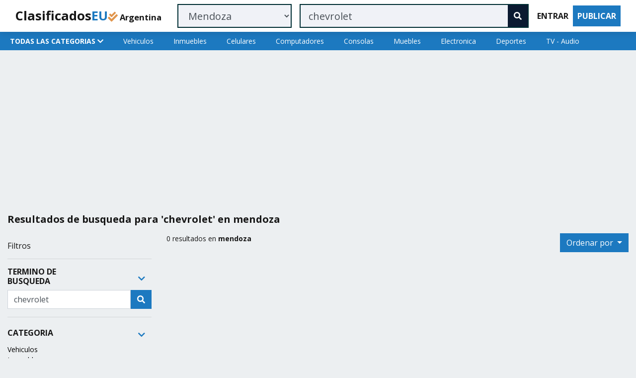

--- FILE ---
content_type: text/html; charset=utf-8
request_url: https://www.google.com/recaptcha/api2/aframe
body_size: 267
content:
<!DOCTYPE HTML><html><head><meta http-equiv="content-type" content="text/html; charset=UTF-8"></head><body><script nonce="GKlMsz_Gtr6BmmZP6irgVw">/** Anti-fraud and anti-abuse applications only. See google.com/recaptcha */ try{var clients={'sodar':'https://pagead2.googlesyndication.com/pagead/sodar?'};window.addEventListener("message",function(a){try{if(a.source===window.parent){var b=JSON.parse(a.data);var c=clients[b['id']];if(c){var d=document.createElement('img');d.src=c+b['params']+'&rc='+(localStorage.getItem("rc::a")?sessionStorage.getItem("rc::b"):"");window.document.body.appendChild(d);sessionStorage.setItem("rc::e",parseInt(sessionStorage.getItem("rc::e")||0)+1);localStorage.setItem("rc::h",'1763099787951');}}}catch(b){}});window.parent.postMessage("_grecaptcha_ready", "*");}catch(b){}</script></body></html>